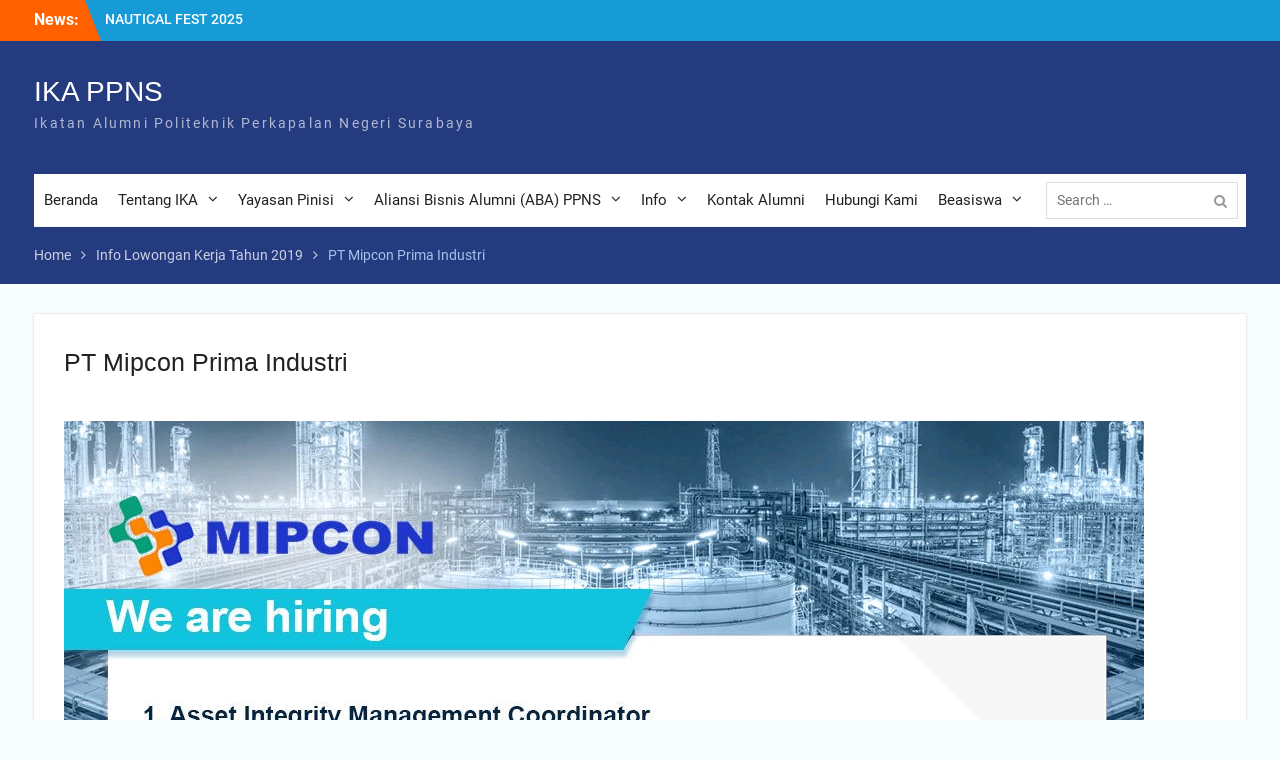

--- FILE ---
content_type: text/html; charset=UTF-8
request_url: https://ika.ppns.ac.id/info-lowongan-kerja-tahun-2019/pt-mipcon-prima-industri/
body_size: 46716
content:
<!DOCTYPE html> <html lang="en-US"><head>
	    <meta charset="UTF-8">
    <meta name="viewport" content="width=device-width, initial-scale=1">
    <link rel="profile" href="http://gmpg.org/xfn/11">
    <link rel="pingback" href="https://ika.ppns.ac.id/xmlrpc.php">
    
<title>PT Mipcon Prima Industri &#8211; IKA PPNS</title>
<meta name='robots' content='max-image-preview:large' />
<link rel="alternate" type="application/rss+xml" title="IKA PPNS &raquo; Feed" href="https://ika.ppns.ac.id/feed/" />
<link rel="alternate" type="application/rss+xml" title="IKA PPNS &raquo; Comments Feed" href="https://ika.ppns.ac.id/comments/feed/" />
<script type="text/javascript">
/* <![CDATA[ */
window._wpemojiSettings = {"baseUrl":"https:\/\/s.w.org\/images\/core\/emoji\/15.0.3\/72x72\/","ext":".png","svgUrl":"https:\/\/s.w.org\/images\/core\/emoji\/15.0.3\/svg\/","svgExt":".svg","source":{"concatemoji":"https:\/\/ika.ppns.ac.id\/wp-includes\/js\/wp-emoji-release.min.js?ver=6.6.2"}};
/*! This file is auto-generated */
!function(i,n){var o,s,e;function c(e){try{var t={supportTests:e,timestamp:(new Date).valueOf()};sessionStorage.setItem(o,JSON.stringify(t))}catch(e){}}function p(e,t,n){e.clearRect(0,0,e.canvas.width,e.canvas.height),e.fillText(t,0,0);var t=new Uint32Array(e.getImageData(0,0,e.canvas.width,e.canvas.height).data),r=(e.clearRect(0,0,e.canvas.width,e.canvas.height),e.fillText(n,0,0),new Uint32Array(e.getImageData(0,0,e.canvas.width,e.canvas.height).data));return t.every(function(e,t){return e===r[t]})}function u(e,t,n){switch(t){case"flag":return n(e,"\ud83c\udff3\ufe0f\u200d\u26a7\ufe0f","\ud83c\udff3\ufe0f\u200b\u26a7\ufe0f")?!1:!n(e,"\ud83c\uddfa\ud83c\uddf3","\ud83c\uddfa\u200b\ud83c\uddf3")&&!n(e,"\ud83c\udff4\udb40\udc67\udb40\udc62\udb40\udc65\udb40\udc6e\udb40\udc67\udb40\udc7f","\ud83c\udff4\u200b\udb40\udc67\u200b\udb40\udc62\u200b\udb40\udc65\u200b\udb40\udc6e\u200b\udb40\udc67\u200b\udb40\udc7f");case"emoji":return!n(e,"\ud83d\udc26\u200d\u2b1b","\ud83d\udc26\u200b\u2b1b")}return!1}function f(e,t,n){var r="undefined"!=typeof WorkerGlobalScope&&self instanceof WorkerGlobalScope?new OffscreenCanvas(300,150):i.createElement("canvas"),a=r.getContext("2d",{willReadFrequently:!0}),o=(a.textBaseline="top",a.font="600 32px Arial",{});return e.forEach(function(e){o[e]=t(a,e,n)}),o}function t(e){var t=i.createElement("script");t.src=e,t.defer=!0,i.head.appendChild(t)}"undefined"!=typeof Promise&&(o="wpEmojiSettingsSupports",s=["flag","emoji"],n.supports={everything:!0,everythingExceptFlag:!0},e=new Promise(function(e){i.addEventListener("DOMContentLoaded",e,{once:!0})}),new Promise(function(t){var n=function(){try{var e=JSON.parse(sessionStorage.getItem(o));if("object"==typeof e&&"number"==typeof e.timestamp&&(new Date).valueOf()<e.timestamp+604800&&"object"==typeof e.supportTests)return e.supportTests}catch(e){}return null}();if(!n){if("undefined"!=typeof Worker&&"undefined"!=typeof OffscreenCanvas&&"undefined"!=typeof URL&&URL.createObjectURL&&"undefined"!=typeof Blob)try{var e="postMessage("+f.toString()+"("+[JSON.stringify(s),u.toString(),p.toString()].join(",")+"));",r=new Blob([e],{type:"text/javascript"}),a=new Worker(URL.createObjectURL(r),{name:"wpTestEmojiSupports"});return void(a.onmessage=function(e){c(n=e.data),a.terminate(),t(n)})}catch(e){}c(n=f(s,u,p))}t(n)}).then(function(e){for(var t in e)n.supports[t]=e[t],n.supports.everything=n.supports.everything&&n.supports[t],"flag"!==t&&(n.supports.everythingExceptFlag=n.supports.everythingExceptFlag&&n.supports[t]);n.supports.everythingExceptFlag=n.supports.everythingExceptFlag&&!n.supports.flag,n.DOMReady=!1,n.readyCallback=function(){n.DOMReady=!0}}).then(function(){return e}).then(function(){var e;n.supports.everything||(n.readyCallback(),(e=n.source||{}).concatemoji?t(e.concatemoji):e.wpemoji&&e.twemoji&&(t(e.twemoji),t(e.wpemoji)))}))}((window,document),window._wpemojiSettings);
/* ]]> */
</script>
<style id='wp-emoji-styles-inline-css' type='text/css'>

	img.wp-smiley, img.emoji {
		display: inline !important;
		border: none !important;
		box-shadow: none !important;
		height: 1em !important;
		width: 1em !important;
		margin: 0 0.07em !important;
		vertical-align: -0.1em !important;
		background: none !important;
		padding: 0 !important;
	}
</style>
<link rel='stylesheet' id='wp-block-library-css' href='https://ika.ppns.ac.id/wp-includes/css/dist/block-library/style.min.css?ver=6.6.2' type='text/css' media='all' />
<style id='wp-block-library-theme-inline-css' type='text/css'>
.wp-block-audio :where(figcaption){color:#555;font-size:13px;text-align:center}.is-dark-theme .wp-block-audio :where(figcaption){color:#ffffffa6}.wp-block-audio{margin:0 0 1em}.wp-block-code{border:1px solid #ccc;border-radius:4px;font-family:Menlo,Consolas,monaco,monospace;padding:.8em 1em}.wp-block-embed :where(figcaption){color:#555;font-size:13px;text-align:center}.is-dark-theme .wp-block-embed :where(figcaption){color:#ffffffa6}.wp-block-embed{margin:0 0 1em}.blocks-gallery-caption{color:#555;font-size:13px;text-align:center}.is-dark-theme .blocks-gallery-caption{color:#ffffffa6}:root :where(.wp-block-image figcaption){color:#555;font-size:13px;text-align:center}.is-dark-theme :root :where(.wp-block-image figcaption){color:#ffffffa6}.wp-block-image{margin:0 0 1em}.wp-block-pullquote{border-bottom:4px solid;border-top:4px solid;color:currentColor;margin-bottom:1.75em}.wp-block-pullquote cite,.wp-block-pullquote footer,.wp-block-pullquote__citation{color:currentColor;font-size:.8125em;font-style:normal;text-transform:uppercase}.wp-block-quote{border-left:.25em solid;margin:0 0 1.75em;padding-left:1em}.wp-block-quote cite,.wp-block-quote footer{color:currentColor;font-size:.8125em;font-style:normal;position:relative}.wp-block-quote.has-text-align-right{border-left:none;border-right:.25em solid;padding-left:0;padding-right:1em}.wp-block-quote.has-text-align-center{border:none;padding-left:0}.wp-block-quote.is-large,.wp-block-quote.is-style-large,.wp-block-quote.is-style-plain{border:none}.wp-block-search .wp-block-search__label{font-weight:700}.wp-block-search__button{border:1px solid #ccc;padding:.375em .625em}:where(.wp-block-group.has-background){padding:1.25em 2.375em}.wp-block-separator.has-css-opacity{opacity:.4}.wp-block-separator{border:none;border-bottom:2px solid;margin-left:auto;margin-right:auto}.wp-block-separator.has-alpha-channel-opacity{opacity:1}.wp-block-separator:not(.is-style-wide):not(.is-style-dots){width:100px}.wp-block-separator.has-background:not(.is-style-dots){border-bottom:none;height:1px}.wp-block-separator.has-background:not(.is-style-wide):not(.is-style-dots){height:2px}.wp-block-table{margin:0 0 1em}.wp-block-table td,.wp-block-table th{word-break:normal}.wp-block-table :where(figcaption){color:#555;font-size:13px;text-align:center}.is-dark-theme .wp-block-table :where(figcaption){color:#ffffffa6}.wp-block-video :where(figcaption){color:#555;font-size:13px;text-align:center}.is-dark-theme .wp-block-video :where(figcaption){color:#ffffffa6}.wp-block-video{margin:0 0 1em}:root :where(.wp-block-template-part.has-background){margin-bottom:0;margin-top:0;padding:1.25em 2.375em}
</style>
<style id='classic-theme-styles-inline-css' type='text/css'>
/*! This file is auto-generated */
.wp-block-button__link{color:#fff;background-color:#32373c;border-radius:9999px;box-shadow:none;text-decoration:none;padding:calc(.667em + 2px) calc(1.333em + 2px);font-size:1.125em}.wp-block-file__button{background:#32373c;color:#fff;text-decoration:none}
</style>
<style id='global-styles-inline-css' type='text/css'>
:root{--wp--preset--aspect-ratio--square: 1;--wp--preset--aspect-ratio--4-3: 4/3;--wp--preset--aspect-ratio--3-4: 3/4;--wp--preset--aspect-ratio--3-2: 3/2;--wp--preset--aspect-ratio--2-3: 2/3;--wp--preset--aspect-ratio--16-9: 16/9;--wp--preset--aspect-ratio--9-16: 9/16;--wp--preset--color--black: #000;--wp--preset--color--cyan-bluish-gray: #abb8c3;--wp--preset--color--white: #ffffff;--wp--preset--color--pale-pink: #f78da7;--wp--preset--color--vivid-red: #cf2e2e;--wp--preset--color--luminous-vivid-orange: #ff6900;--wp--preset--color--luminous-vivid-amber: #fcb900;--wp--preset--color--light-green-cyan: #7bdcb5;--wp--preset--color--vivid-green-cyan: #00d084;--wp--preset--color--pale-cyan-blue: #8ed1fc;--wp--preset--color--vivid-cyan-blue: #0693e3;--wp--preset--color--vivid-purple: #9b51e0;--wp--preset--color--gray: #727272;--wp--preset--color--blue: #179bd7;--wp--preset--color--navy-blue: #253b80;--wp--preset--color--light-blue: #f7fcfe;--wp--preset--color--orange: #ff6000;--wp--preset--color--green: #77a464;--wp--preset--color--red: #e4572e;--wp--preset--color--yellow: #f4a024;--wp--preset--gradient--vivid-cyan-blue-to-vivid-purple: linear-gradient(135deg,rgba(6,147,227,1) 0%,rgb(155,81,224) 100%);--wp--preset--gradient--light-green-cyan-to-vivid-green-cyan: linear-gradient(135deg,rgb(122,220,180) 0%,rgb(0,208,130) 100%);--wp--preset--gradient--luminous-vivid-amber-to-luminous-vivid-orange: linear-gradient(135deg,rgba(252,185,0,1) 0%,rgba(255,105,0,1) 100%);--wp--preset--gradient--luminous-vivid-orange-to-vivid-red: linear-gradient(135deg,rgba(255,105,0,1) 0%,rgb(207,46,46) 100%);--wp--preset--gradient--very-light-gray-to-cyan-bluish-gray: linear-gradient(135deg,rgb(238,238,238) 0%,rgb(169,184,195) 100%);--wp--preset--gradient--cool-to-warm-spectrum: linear-gradient(135deg,rgb(74,234,220) 0%,rgb(151,120,209) 20%,rgb(207,42,186) 40%,rgb(238,44,130) 60%,rgb(251,105,98) 80%,rgb(254,248,76) 100%);--wp--preset--gradient--blush-light-purple: linear-gradient(135deg,rgb(255,206,236) 0%,rgb(152,150,240) 100%);--wp--preset--gradient--blush-bordeaux: linear-gradient(135deg,rgb(254,205,165) 0%,rgb(254,45,45) 50%,rgb(107,0,62) 100%);--wp--preset--gradient--luminous-dusk: linear-gradient(135deg,rgb(255,203,112) 0%,rgb(199,81,192) 50%,rgb(65,88,208) 100%);--wp--preset--gradient--pale-ocean: linear-gradient(135deg,rgb(255,245,203) 0%,rgb(182,227,212) 50%,rgb(51,167,181) 100%);--wp--preset--gradient--electric-grass: linear-gradient(135deg,rgb(202,248,128) 0%,rgb(113,206,126) 100%);--wp--preset--gradient--midnight: linear-gradient(135deg,rgb(2,3,129) 0%,rgb(40,116,252) 100%);--wp--preset--font-size--small: 13px;--wp--preset--font-size--medium: 20px;--wp--preset--font-size--large: 30px;--wp--preset--font-size--x-large: 42px;--wp--preset--font-size--normal: 14px;--wp--preset--font-size--huge: 36px;--wp--preset--spacing--20: 0.44rem;--wp--preset--spacing--30: 0.67rem;--wp--preset--spacing--40: 1rem;--wp--preset--spacing--50: 1.5rem;--wp--preset--spacing--60: 2.25rem;--wp--preset--spacing--70: 3.38rem;--wp--preset--spacing--80: 5.06rem;--wp--preset--shadow--natural: 6px 6px 9px rgba(0, 0, 0, 0.2);--wp--preset--shadow--deep: 12px 12px 50px rgba(0, 0, 0, 0.4);--wp--preset--shadow--sharp: 6px 6px 0px rgba(0, 0, 0, 0.2);--wp--preset--shadow--outlined: 6px 6px 0px -3px rgba(255, 255, 255, 1), 6px 6px rgba(0, 0, 0, 1);--wp--preset--shadow--crisp: 6px 6px 0px rgba(0, 0, 0, 1);}:where(.is-layout-flex){gap: 0.5em;}:where(.is-layout-grid){gap: 0.5em;}body .is-layout-flex{display: flex;}.is-layout-flex{flex-wrap: wrap;align-items: center;}.is-layout-flex > :is(*, div){margin: 0;}body .is-layout-grid{display: grid;}.is-layout-grid > :is(*, div){margin: 0;}:where(.wp-block-columns.is-layout-flex){gap: 2em;}:where(.wp-block-columns.is-layout-grid){gap: 2em;}:where(.wp-block-post-template.is-layout-flex){gap: 1.25em;}:where(.wp-block-post-template.is-layout-grid){gap: 1.25em;}.has-black-color{color: var(--wp--preset--color--black) !important;}.has-cyan-bluish-gray-color{color: var(--wp--preset--color--cyan-bluish-gray) !important;}.has-white-color{color: var(--wp--preset--color--white) !important;}.has-pale-pink-color{color: var(--wp--preset--color--pale-pink) !important;}.has-vivid-red-color{color: var(--wp--preset--color--vivid-red) !important;}.has-luminous-vivid-orange-color{color: var(--wp--preset--color--luminous-vivid-orange) !important;}.has-luminous-vivid-amber-color{color: var(--wp--preset--color--luminous-vivid-amber) !important;}.has-light-green-cyan-color{color: var(--wp--preset--color--light-green-cyan) !important;}.has-vivid-green-cyan-color{color: var(--wp--preset--color--vivid-green-cyan) !important;}.has-pale-cyan-blue-color{color: var(--wp--preset--color--pale-cyan-blue) !important;}.has-vivid-cyan-blue-color{color: var(--wp--preset--color--vivid-cyan-blue) !important;}.has-vivid-purple-color{color: var(--wp--preset--color--vivid-purple) !important;}.has-black-background-color{background-color: var(--wp--preset--color--black) !important;}.has-cyan-bluish-gray-background-color{background-color: var(--wp--preset--color--cyan-bluish-gray) !important;}.has-white-background-color{background-color: var(--wp--preset--color--white) !important;}.has-pale-pink-background-color{background-color: var(--wp--preset--color--pale-pink) !important;}.has-vivid-red-background-color{background-color: var(--wp--preset--color--vivid-red) !important;}.has-luminous-vivid-orange-background-color{background-color: var(--wp--preset--color--luminous-vivid-orange) !important;}.has-luminous-vivid-amber-background-color{background-color: var(--wp--preset--color--luminous-vivid-amber) !important;}.has-light-green-cyan-background-color{background-color: var(--wp--preset--color--light-green-cyan) !important;}.has-vivid-green-cyan-background-color{background-color: var(--wp--preset--color--vivid-green-cyan) !important;}.has-pale-cyan-blue-background-color{background-color: var(--wp--preset--color--pale-cyan-blue) !important;}.has-vivid-cyan-blue-background-color{background-color: var(--wp--preset--color--vivid-cyan-blue) !important;}.has-vivid-purple-background-color{background-color: var(--wp--preset--color--vivid-purple) !important;}.has-black-border-color{border-color: var(--wp--preset--color--black) !important;}.has-cyan-bluish-gray-border-color{border-color: var(--wp--preset--color--cyan-bluish-gray) !important;}.has-white-border-color{border-color: var(--wp--preset--color--white) !important;}.has-pale-pink-border-color{border-color: var(--wp--preset--color--pale-pink) !important;}.has-vivid-red-border-color{border-color: var(--wp--preset--color--vivid-red) !important;}.has-luminous-vivid-orange-border-color{border-color: var(--wp--preset--color--luminous-vivid-orange) !important;}.has-luminous-vivid-amber-border-color{border-color: var(--wp--preset--color--luminous-vivid-amber) !important;}.has-light-green-cyan-border-color{border-color: var(--wp--preset--color--light-green-cyan) !important;}.has-vivid-green-cyan-border-color{border-color: var(--wp--preset--color--vivid-green-cyan) !important;}.has-pale-cyan-blue-border-color{border-color: var(--wp--preset--color--pale-cyan-blue) !important;}.has-vivid-cyan-blue-border-color{border-color: var(--wp--preset--color--vivid-cyan-blue) !important;}.has-vivid-purple-border-color{border-color: var(--wp--preset--color--vivid-purple) !important;}.has-vivid-cyan-blue-to-vivid-purple-gradient-background{background: var(--wp--preset--gradient--vivid-cyan-blue-to-vivid-purple) !important;}.has-light-green-cyan-to-vivid-green-cyan-gradient-background{background: var(--wp--preset--gradient--light-green-cyan-to-vivid-green-cyan) !important;}.has-luminous-vivid-amber-to-luminous-vivid-orange-gradient-background{background: var(--wp--preset--gradient--luminous-vivid-amber-to-luminous-vivid-orange) !important;}.has-luminous-vivid-orange-to-vivid-red-gradient-background{background: var(--wp--preset--gradient--luminous-vivid-orange-to-vivid-red) !important;}.has-very-light-gray-to-cyan-bluish-gray-gradient-background{background: var(--wp--preset--gradient--very-light-gray-to-cyan-bluish-gray) !important;}.has-cool-to-warm-spectrum-gradient-background{background: var(--wp--preset--gradient--cool-to-warm-spectrum) !important;}.has-blush-light-purple-gradient-background{background: var(--wp--preset--gradient--blush-light-purple) !important;}.has-blush-bordeaux-gradient-background{background: var(--wp--preset--gradient--blush-bordeaux) !important;}.has-luminous-dusk-gradient-background{background: var(--wp--preset--gradient--luminous-dusk) !important;}.has-pale-ocean-gradient-background{background: var(--wp--preset--gradient--pale-ocean) !important;}.has-electric-grass-gradient-background{background: var(--wp--preset--gradient--electric-grass) !important;}.has-midnight-gradient-background{background: var(--wp--preset--gradient--midnight) !important;}.has-small-font-size{font-size: var(--wp--preset--font-size--small) !important;}.has-medium-font-size{font-size: var(--wp--preset--font-size--medium) !important;}.has-large-font-size{font-size: var(--wp--preset--font-size--large) !important;}.has-x-large-font-size{font-size: var(--wp--preset--font-size--x-large) !important;}
:where(.wp-block-post-template.is-layout-flex){gap: 1.25em;}:where(.wp-block-post-template.is-layout-grid){gap: 1.25em;}
:where(.wp-block-columns.is-layout-flex){gap: 2em;}:where(.wp-block-columns.is-layout-grid){gap: 2em;}
:root :where(.wp-block-pullquote){font-size: 1.5em;line-height: 1.6;}
</style>
<link rel='stylesheet' id='university-hub-font-awesome-css' href='https://ika.ppns.ac.id/wp-content/themes/university-hub/third-party/font-awesome/css/font-awesome.min.css?ver=4.7.0' type='text/css' media='all' />
<link rel='stylesheet' id='university-hub-google-fonts-css' href='https://ika.ppns.ac.id/wp-content/fonts/229b4d6f198cd65c4b70a6ba4911fcf1.css' type='text/css' media='all' />
<link rel='stylesheet' id='university-hub-style-css' href='https://ika.ppns.ac.id/wp-content/themes/university-hub/style.css?ver=20220930-42948' type='text/css' media='all' />
<link rel='stylesheet' id='university-hub-block-style-css' href='https://ika.ppns.ac.id/wp-content/themes/university-hub/css/blocks.css?ver=20211006' type='text/css' media='all' />
<script type="text/javascript" src="https://ika.ppns.ac.id/wp-includes/js/jquery/jquery.min.js?ver=3.7.1" id="jquery-core-js"></script>
<script type="text/javascript" src="https://ika.ppns.ac.id/wp-includes/js/jquery/jquery-migrate.min.js?ver=3.4.1" id="jquery-migrate-js"></script>
<link rel="https://api.w.org/" href="https://ika.ppns.ac.id/wp-json/" /><link rel="alternate" title="JSON" type="application/json" href="https://ika.ppns.ac.id/wp-json/wp/v2/pages/4152" /><link rel="EditURI" type="application/rsd+xml" title="RSD" href="https://ika.ppns.ac.id/xmlrpc.php?rsd" />
<meta name="generator" content="WordPress 6.6.2" />
<link rel="canonical" href="https://ika.ppns.ac.id/info-lowongan-kerja-tahun-2019/pt-mipcon-prima-industri/" />
<link rel='shortlink' href='https://ika.ppns.ac.id/?p=4152' />
<link rel="alternate" title="oEmbed (JSON)" type="application/json+oembed" href="https://ika.ppns.ac.id/wp-json/oembed/1.0/embed?url=https%3A%2F%2Fika.ppns.ac.id%2Finfo-lowongan-kerja-tahun-2019%2Fpt-mipcon-prima-industri%2F" />
<link rel="alternate" title="oEmbed (XML)" type="text/xml+oembed" href="https://ika.ppns.ac.id/wp-json/oembed/1.0/embed?url=https%3A%2F%2Fika.ppns.ac.id%2Finfo-lowongan-kerja-tahun-2019%2Fpt-mipcon-prima-industri%2F&#038;format=xml" />
<link rel="icon" href="https://ika.ppns.ac.id/wp-content/uploads/2017/04/1-150x150.png" sizes="32x32" />
<link rel="icon" href="https://ika.ppns.ac.id/wp-content/uploads/2017/04/1.png" sizes="192x192" />
<link rel="apple-touch-icon" href="https://ika.ppns.ac.id/wp-content/uploads/2017/04/1.png" />
<meta name="msapplication-TileImage" content="https://ika.ppns.ac.id/wp-content/uploads/2017/04/1.png" />
</head>

<body class="page-template-default page page-id-4152 page-child parent-pageid-3146 wp-embed-responsive global-layout-no-sidebar slider-disabled">

	
	    <div id="page" class="hfeed site">
    <a class="skip-link screen-reader-text" href="#content">Skip to content</a>
    		<div id="tophead">
			<div class="container">
									<div class="top-news">
						<span class="top-news-title">
												News:						</span>
								<div id="news-ticker">
			<div class="news-ticker-inner-wrap">
									<div class="list">
						<a href="https://ika.ppns.ac.id/2025/11/20/nautical-fest-2025/">NAUTICAL FEST 2025</a>
					</div>
									<div class="list">
						<a href="https://ika.ppns.ac.id/2025/11/04/sharing-knowledge-politeknik-perkapalan-negeri-surabaya-dan-ksop-tanjung-pakis/">SHARING KNOWLEDGE POLITEKNIK PERKAPALAN NEGERI SURABAYA DAN KSOP TANJUNG PAKIS</a>
					</div>
									<div class="list">
						<a href="https://ika.ppns.ac.id/2025/11/04/langkah-nyata-menuju-kemandirian-maritim-bangsa-ketua-ika-ppns-terjun-langsung-dukung-sinergi-pemerintah-kabupaten-asmat-pt-pal-indonesia-dan-industri-galangan-kapal/">Langkah Nyata Menuju Kemandirian Maritim Bangsa “Ketua IKA PPNS Terjun Langsung Dukung Sinergi Pemerintah Kabupaten Asmat, PT PAL Indonesia, dan Industri Galangan Kapal“</a>
					</div>
							</div> <!-- .news-ticker-inner-wrap -->
		</div><!-- #news-ticker -->
							</div> <!-- #top-news -->
				
				
							</div> <!-- .container -->
		</div><!--  #tophead -->
		<header id="masthead" class="site-header" role="banner"><div class="container">			    <div class="site-branding">

			
													<div id="site-identity">
																		<p class="site-title"><a href="https://ika.ppns.ac.id/" rel="home">IKA PPNS</a></p>
																						<p class="site-description">Ikatan Alumni Politeknik Perkapalan Negeri Surabaya</p>
									</div><!-- #site-identity -->
				    </div><!-- .site-branding -->
	    		<div id="quick-contact">
					</div><!-- #quick-contact -->

	    <div id="main-nav">
	    	<div class="menu-wrapper">
	    		<button id="menu-toggle" class="menu-toggle" aria-controls="main-menu" aria-expanded="false">
					<i class="fa fa-bars"></i>
          			<i class="fa fa-close"></i>
		    		<span class="menu-label">Menu</span>
		    	</button>

				<div class="menu-inside-wrapper">
					 <nav id="site-navigation" class="main-navigation" role="navigation">
						<div class="menu-menuutama-container"><ul id="primary-menu" class="menu"><li id="menu-item-161" class="menu-item menu-item-type-custom menu-item-object-custom menu-item-home menu-item-161"><a href="https://ika.ppns.ac.id">Beranda</a></li>
<li id="menu-item-294" class="menu-item menu-item-type-custom menu-item-object-custom menu-item-home menu-item-has-children menu-item-294"><a href="https://ika.ppns.ac.id">Tentang IKA</a>
<ul class="sub-menu">
	<li id="menu-item-295" class="menu-item menu-item-type-custom menu-item-object-custom menu-item-295"><a href="https://ika.ppns.ac.id/sambutan/">Sambutan</a></li>
	<li id="menu-item-645" class="menu-item menu-item-type-post_type menu-item-object-page menu-item-645"><a href="https://ika.ppns.ac.id/sejarah-ika-ppns-3/">Sejarah IKA PPNS</a></li>
	<li id="menu-item-160" class="menu-item menu-item-type-post_type menu-item-object-page menu-item-160"><a href="https://ika.ppns.ac.id/lambang/">Lambang</a></li>
	<li id="menu-item-158" class="menu-item menu-item-type-post_type menu-item-object-page menu-item-158"><a href="https://ika.ppns.ac.id/ad-art-ika-ppns/">AD/ART</a></li>
	<li id="menu-item-159" class="menu-item menu-item-type-post_type menu-item-object-page menu-item-159"><a href="https://ika.ppns.ac.id/pengurus-ika-ppns/">Struktur Organisasi</a></li>
	<li id="menu-item-619" class="menu-item menu-item-type-post_type menu-item-object-page menu-item-619"><a href="https://ika.ppns.ac.id/pengurus-ika-ppns/">Pengurus</a></li>
	<li id="menu-item-296" class="menu-item menu-item-type-custom menu-item-object-custom menu-item-296"><a href="https://ika.ppns.ac.id/program-kerja-agenda/">Program Kerja &#038; Agenda</a></li>
	<li id="menu-item-313" class="menu-item menu-item-type-custom menu-item-object-custom menu-item-313"><a href="https://ika.ppns.ac.id/partner-sponsorship/">Partner &#038; Sponsorship</a></li>
</ul>
</li>
<li id="menu-item-297" class="menu-item menu-item-type-custom menu-item-object-custom menu-item-has-children menu-item-297"><a href="https://ika.ppns.ac.id/yayasan-pinisi/">Yayasan Pinisi</a>
<ul class="sub-menu">
	<li id="menu-item-1593" class="menu-item menu-item-type-post_type menu-item-object-page menu-item-1593"><a href="https://ika.ppns.ac.id/ad-art-yayasan-pinisi/">AD/ART</a></li>
	<li id="menu-item-1594" class="menu-item menu-item-type-post_type menu-item-object-page menu-item-1594"><a href="https://ika.ppns.ac.id/struktur-organisasi-yayasan-pinisi/">Struktur Organisasi</a></li>
	<li id="menu-item-1603" class="menu-item menu-item-type-post_type menu-item-object-page menu-item-1603"><a href="https://ika.ppns.ac.id/akta-notaris-yayasan-pinisi/">Akta Notaris</a></li>
	<li id="menu-item-1595" class="menu-item menu-item-type-custom menu-item-object-custom menu-item-home menu-item-has-children menu-item-1595"><a href="https://ika.ppns.ac.id/">Laporan Keuangan</a>
	<ul class="sub-menu">
		<li id="menu-item-3253" class="menu-item menu-item-type-custom menu-item-object-custom menu-item-home menu-item-has-children menu-item-3253"><a href="https://ika.ppns.ac.id/">2018</a>
		<ul class="sub-menu">
			<li id="menu-item-3246" class="menu-item menu-item-type-custom menu-item-object-custom menu-item-3246"><a href="https://ika.ppns.ac.id/laporan-keuangan-yayasan-pinisi-oktober-2018/">Oktober</a></li>
			<li id="menu-item-3252" class="menu-item menu-item-type-custom menu-item-object-custom menu-item-3252"><a href="https://ika.ppns.ac.id/laporan-keuangan-yayasan-pinisi-november-2018/">November</a></li>
			<li id="menu-item-3256" class="menu-item menu-item-type-custom menu-item-object-custom menu-item-3256"><a href="https://ika.ppns.ac.id/laporan-keuangan-yayasan-pinisi-desember-2018/">Desember</a></li>
		</ul>
</li>
		<li id="menu-item-3257" class="menu-item menu-item-type-custom menu-item-object-custom menu-item-home menu-item-has-children menu-item-3257"><a href="https://ika.ppns.ac.id/">2019</a>
		<ul class="sub-menu">
			<li id="menu-item-3260" class="menu-item menu-item-type-custom menu-item-object-custom menu-item-3260"><a href="https://ika.ppns.ac.id/laporan-keuangan-yayasan-pinisi-januari-2019/">Januari</a></li>
			<li id="menu-item-3575" class="menu-item menu-item-type-custom menu-item-object-custom menu-item-3575"><a href="https://ika.ppns.ac.id/laporan-keuangan-yayasan-pinisi-februari-2019/">Februari</a></li>
			<li id="menu-item-3938" class="menu-item menu-item-type-custom menu-item-object-custom menu-item-3938"><a href="https://ika.ppns.ac.id/laporan-keuangan-yayasan-pinisi-maret-2019/">Maret</a></li>
			<li id="menu-item-4007" class="menu-item menu-item-type-custom menu-item-object-custom menu-item-4007"><a href="https://ika.ppns.ac.id/laporan-keuangan-yayasan-pinisi-april-2019/">April</a></li>
			<li id="menu-item-4112" class="menu-item menu-item-type-custom menu-item-object-custom menu-item-4112"><a href="https://ika.ppns.ac.id/laporan-keuangan-yayasan-pinisi-mei-2019/">Mei</a></li>
			<li id="menu-item-4333" class="menu-item menu-item-type-custom menu-item-object-custom menu-item-4333"><a href="https://ika.ppns.ac.id/laporan-keuangan-yayasan-pinisi-juni-2019/">Juni</a></li>
			<li id="menu-item-4499" class="menu-item menu-item-type-custom menu-item-object-custom menu-item-4499"><a href="https://ika.ppns.ac.id/laporan-keuangan-yayasan-pinisi-juli-2019/">Juli</a></li>
			<li id="menu-item-4793" class="menu-item menu-item-type-custom menu-item-object-custom menu-item-4793"><a href="https://ika.ppns.ac.id/laporan-keuangan-yayasan-pinisi-agustus-2019/">Agustus</a></li>
			<li id="menu-item-5005" class="menu-item menu-item-type-custom menu-item-object-custom menu-item-5005"><a href="https://ika.ppns.ac.id/laporan-keuangan-yayasan-pinisi-september-2019/">September</a></li>
			<li id="menu-item-5333" class="menu-item menu-item-type-custom menu-item-object-custom menu-item-5333"><a href="https://ika.ppns.ac.id/laporan-keuangan-yayasan-pinisi-oktober-2019/">Oktober</a></li>
			<li id="menu-item-5339" class="menu-item menu-item-type-custom menu-item-object-custom menu-item-5339"><a href="https://ika.ppns.ac.id/laporan-keuangan-yayasan-pinisi-november-2019/">November</a></li>
			<li id="menu-item-5478" class="menu-item menu-item-type-custom menu-item-object-custom menu-item-5478"><a href="https://ika.ppns.ac.id/laporan-keuangan-yayasan-pinisi-desember-2019/">Desember</a></li>
		</ul>
</li>
		<li id="menu-item-5522" class="menu-item menu-item-type-custom menu-item-object-custom menu-item-home menu-item-has-children menu-item-5522"><a href="https://ika.ppns.ac.id/">2020</a>
		<ul class="sub-menu">
			<li id="menu-item-5523" class="menu-item menu-item-type-custom menu-item-object-custom menu-item-5523"><a href="https://ika.ppns.ac.id/laporan-keuangan-yayasan-pinisi-januari-2020/">Januari</a></li>
			<li id="menu-item-6252" class="menu-item menu-item-type-custom menu-item-object-custom menu-item-6252"><a href="https://ika.ppns.ac.id/laporan-keuangan-yayasan-pinisi-februari-2020/">Februari</a></li>
			<li id="menu-item-6255" class="menu-item menu-item-type-custom menu-item-object-custom menu-item-6255"><a href="https://ika.ppns.ac.id/laporan-keuangan-yayasan-pinisi-maret-2020/">Maret</a></li>
			<li id="menu-item-6256" class="menu-item menu-item-type-custom menu-item-object-custom menu-item-6256"><a href="https://ika.ppns.ac.id/laporan-keuangan-yayasan-pinisi-april-2020/">April</a></li>
			<li id="menu-item-6257" class="menu-item menu-item-type-custom menu-item-object-custom menu-item-6257"><a href="https://ika.ppns.ac.id/laporan-keuangan-yayasan-pinisi-mei-2020/">Mei</a></li>
			<li id="menu-item-6315" class="menu-item menu-item-type-custom menu-item-object-custom menu-item-6315"><a href="https://ika.ppns.ac.id/laporan-keuangan-yayasan-pinisi-juni-2020/">Juni</a></li>
			<li id="menu-item-6566" class="menu-item menu-item-type-custom menu-item-object-custom menu-item-6566"><a href="https://ika.ppns.ac.id/laporan-keuangan-yayasan-pinisi-juli-2020/">Juli</a></li>
			<li id="menu-item-6572" class="menu-item menu-item-type-custom menu-item-object-custom menu-item-6572"><a href="https://ika.ppns.ac.id/laporan-keuangan-yayasan-pinisi-agustus-2020/">Agustus</a></li>
			<li id="menu-item-6704" class="menu-item menu-item-type-custom menu-item-object-custom menu-item-6704"><a href="https://ika.ppns.ac.id/laporan-keuangan-yayasan-pinisi-september-2020/">September</a></li>
			<li id="menu-item-6697" class="menu-item menu-item-type-custom menu-item-object-custom menu-item-6697"><a href="https://ika.ppns.ac.id/laporan-keuangan-yayasan-pinisi-oktober-2020/">Oktober</a></li>
			<li id="menu-item-6847" class="menu-item menu-item-type-custom menu-item-object-custom menu-item-6847"><a href="https://ika.ppns.ac.id/2020/12/06/laporan-keuangan-yayasan-pinisi-november-2020/">November</a></li>
			<li id="menu-item-7184" class="menu-item menu-item-type-custom menu-item-object-custom menu-item-7184"><a href="https://ika.ppns.ac.id/laporan-keuangan-yayasan-pinisi-desember-2020/">Desember</a></li>
		</ul>
</li>
	</ul>
</li>
</ul>
</li>
<li id="menu-item-7380" class="menu-item menu-item-type-custom menu-item-object-custom menu-item-home menu-item-has-children menu-item-7380"><a href="https://ika.ppns.ac.id/">Aliansi Bisnis Alumni (ABA) PPNS</a>
<ul class="sub-menu">
	<li id="menu-item-7382" class="menu-item menu-item-type-custom menu-item-object-custom menu-item-7382"><a href="https://ika.ppns.ac.id/database-aba-ppns/">Database ABA</a></li>
	<li id="menu-item-7383" class="menu-item menu-item-type-custom menu-item-object-custom menu-item-7383"><a href="https://ika.ppns.ac.id/aliansi-bisnis-alumni-ppns/">Kegiatan ABA</a></li>
</ul>
</li>
<li id="menu-item-807" class="menu-item menu-item-type-custom menu-item-object-custom menu-item-home menu-item-has-children menu-item-807"><a href="https://ika.ppns.ac.id/">Info</a>
<ul class="sub-menu">
	<li id="menu-item-2242" class="menu-item menu-item-type-custom menu-item-object-custom menu-item-home menu-item-has-children menu-item-2242"><a href="https://ika.ppns.ac.id/">Lowongan Kerja</a>
	<ul class="sub-menu">
		<li id="menu-item-8233" class="menu-item menu-item-type-custom menu-item-object-custom menu-item-8233"><a href="https://ika.ppns.ac.id/info-lowongan-kerja-tahun-2025/">2025</a></li>
		<li id="menu-item-7006" class="menu-item menu-item-type-custom menu-item-object-custom menu-item-7006"><a href="https://ika.ppns.ac.id/info-lowongan-kerja-tahun-2021/">2021</a></li>
		<li id="menu-item-5607" class="menu-item menu-item-type-custom menu-item-object-custom menu-item-5607"><a href="https://ika.ppns.ac.id/info-lowongan-kerja-tahun-2020/">2020</a></li>
		<li id="menu-item-3203" class="menu-item menu-item-type-custom menu-item-object-custom menu-item-3203"><a href="https://ika.ppns.ac.id/info-lowongan-kerja-tahun-2019/">2019</a></li>
		<li id="menu-item-809" class="menu-item menu-item-type-custom menu-item-object-custom menu-item-809"><a href="https://ika.ppns.ac.id/info-lowongan-kerja-tahun-2018/">2018</a></li>
		<li id="menu-item-808" class="menu-item menu-item-type-custom menu-item-object-custom menu-item-808"><a href="https://ika.ppns.ac.id/info-lowongan-kerja-tahun-2017/">2017</a></li>
	</ul>
</li>
	<li id="menu-item-2244" class="menu-item menu-item-type-custom menu-item-object-custom menu-item-home menu-item-has-children menu-item-2244"><a href="https://ika.ppns.ac.id/">Pelatihan</a>
	<ul class="sub-menu">
		<li id="menu-item-3583" class="menu-item menu-item-type-post_type menu-item-object-page menu-item-3583"><a href="https://ika.ppns.ac.id/pelatihan-tahun-2019/">2019</a></li>
		<li id="menu-item-2280" class="menu-item menu-item-type-post_type menu-item-object-page menu-item-2280"><a href="https://ika.ppns.ac.id/pelatihan-2018/">2018</a></li>
	</ul>
</li>
</ul>
</li>
<li id="menu-item-617" class="menu-item menu-item-type-post_type menu-item-object-page menu-item-617"><a href="https://ika.ppns.ac.id/kontak-alumni-di-perusahaan/">Kontak Alumni</a></li>
<li id="menu-item-620" class="menu-item menu-item-type-post_type menu-item-object-page menu-item-620"><a href="https://ika.ppns.ac.id/hubungi-kami/">Hubungi Kami</a></li>
<li id="menu-item-4549" class="menu-item menu-item-type-custom menu-item-object-custom menu-item-home menu-item-has-children menu-item-4549"><a href="https://ika.ppns.ac.id/">Beasiswa</a>
<ul class="sub-menu">
	<li id="menu-item-3460" class="menu-item menu-item-type-post_type menu-item-object-page menu-item-3460"><a href="https://ika.ppns.ac.id/pendaftaran-beasiswa-yayasan-pinisi/">Pendaftaran Beasiswa</a></li>
	<li id="menu-item-4552" class="menu-item menu-item-type-custom menu-item-object-custom menu-item-home menu-item-has-children menu-item-4552"><a href="https://ika.ppns.ac.id/">Pengumuman Penerima Beasiswa</a>
	<ul class="sub-menu">
		<li id="menu-item-4551" class="menu-item menu-item-type-custom menu-item-object-custom menu-item-4551"><a href="https://ika.ppns.ac.id/2019/01/29/pengumuman-penerima-beasiswa-yayasan-pinisi-2019/">Periode I</a></li>
		<li id="menu-item-6243" class="menu-item menu-item-type-post_type menu-item-object-post menu-item-6243"><a href="https://ika.ppns.ac.id/2020/06/24/pengumuman-penerima-beasiswa-yayasan-pinisi-januari-2020/">Periode II</a></li>
		<li id="menu-item-6244" class="menu-item menu-item-type-custom menu-item-object-custom menu-item-6244"><a href="https://ika.ppns.ac.id/2020/06/24/pengumuman-penerima-beasiswa-yayasan-pinisi-juli-2020/">Periode III</a></li>
		<li id="menu-item-6460" class="menu-item menu-item-type-custom menu-item-object-custom menu-item-6460"><a href="https://ika.ppns.ac.id/pengumuman-penerima-beasiswa-yayasan-pinisi-periode-iv-2020/">Periode IV</a></li>
	</ul>
</li>
</ul>
</li>
</ul></div>					</nav><!-- #site-navigation -->

								        				        <div class="header-search-box">
				        	<div class="search-box-wrap">
	<form role="search" method="get" class="search-form" action="https://ika.ppns.ac.id/">
		<label>
		<span class="screen-reader-text">Search for:</span>
			<input class="search-field" placeholder="Search &hellip;" value="" name="s" type="search">
		</label>
		<input class="search-submit" value="&#xf002;" type="submit">
	</form><!-- .search-form -->
</div><!-- .search-box-wrap -->
				        </div>
		        	
				</div>
			</div>
	    </div> <!-- #main-nav -->
	        </div><!-- .container --></header><!-- #masthead -->
	<div id="breadcrumb"><div class="container"><div role="navigation" aria-label="Breadcrumbs" class="breadcrumb-trail breadcrumbs" itemprop="breadcrumb"><ul class="trail-items" itemscope itemtype="http://schema.org/BreadcrumbList"><meta name="numberOfItems" content="3" /><meta name="itemListOrder" content="Ascending" /><li itemprop="itemListElement" itemscope itemtype="http://schema.org/ListItem" class="trail-item trail-begin"><a href="https://ika.ppns.ac.id" rel="home"><span itemprop="name">Home</span></a><meta itemprop="position" content="1" /></li><li itemprop="itemListElement" itemscope itemtype="http://schema.org/ListItem" class="trail-item"><a href="https://ika.ppns.ac.id/info-lowongan-kerja-tahun-2019/"><span itemprop="name">Info Lowongan Kerja Tahun 2019</span></a><meta itemprop="position" content="2" /></li><li itemprop="itemListElement" itemscope itemtype="http://schema.org/ListItem" class="trail-item trail-end"><span itemprop="name">PT Mipcon Prima Industri</span><meta itemprop="position" content="3" /></li></ul></div></div><!-- .container --></div><!-- #breadcrumb --><div id="content" class="site-content"><div class="container"><div class="inner-wrapper">    

	<div id="primary" class="content-area">
		<main id="main" class="site-main" role="main">

			
				
<article id="post-4152" class="post-4152 page type-page status-publish hentry">

	<header class="entry-header">
		<h1 class="entry-title">PT Mipcon Prima Industri</h1>	</header><!-- .entry-header -->

    	<div class="entry-content-wrapper">
		<div class="entry-content">
			<p><img fetchpriority="high" decoding="async" class="alignnone size-full wp-image-4153" src="https://ika.ppns.ac.id/wp-content/uploads/2019/05/WhatsApp-Image-2019-05-11-at-15.05.23.jpeg" alt="" width="1080" height="1080" srcset="https://ika.ppns.ac.id/wp-content/uploads/2019/05/WhatsApp-Image-2019-05-11-at-15.05.23.jpeg 1080w, https://ika.ppns.ac.id/wp-content/uploads/2019/05/WhatsApp-Image-2019-05-11-at-15.05.23-150x150.jpeg 150w, https://ika.ppns.ac.id/wp-content/uploads/2019/05/WhatsApp-Image-2019-05-11-at-15.05.23-300x300.jpeg 300w, https://ika.ppns.ac.id/wp-content/uploads/2019/05/WhatsApp-Image-2019-05-11-at-15.05.23-768x768.jpeg 768w, https://ika.ppns.ac.id/wp-content/uploads/2019/05/WhatsApp-Image-2019-05-11-at-15.05.23-1024x1024.jpeg 1024w" sizes="(max-width: 1080px) 100vw, 1080px" /> <img decoding="async" class="alignnone size-full wp-image-4154" src="https://ika.ppns.ac.id/wp-content/uploads/2019/05/WhatsApp-Image-2019-05-11-at-15.05.16.jpeg" alt="" width="1080" height="1080" srcset="https://ika.ppns.ac.id/wp-content/uploads/2019/05/WhatsApp-Image-2019-05-11-at-15.05.16.jpeg 1080w, https://ika.ppns.ac.id/wp-content/uploads/2019/05/WhatsApp-Image-2019-05-11-at-15.05.16-150x150.jpeg 150w, https://ika.ppns.ac.id/wp-content/uploads/2019/05/WhatsApp-Image-2019-05-11-at-15.05.16-300x300.jpeg 300w, https://ika.ppns.ac.id/wp-content/uploads/2019/05/WhatsApp-Image-2019-05-11-at-15.05.16-768x768.jpeg 768w, https://ika.ppns.ac.id/wp-content/uploads/2019/05/WhatsApp-Image-2019-05-11-at-15.05.16-1024x1024.jpeg 1024w" sizes="(max-width: 1080px) 100vw, 1080px" /> <img decoding="async" class="alignnone size-full wp-image-4155" src="https://ika.ppns.ac.id/wp-content/uploads/2019/05/WhatsApp-Image-2019-05-11-at-15.05.08.jpeg" alt="" width="540" height="540" srcset="https://ika.ppns.ac.id/wp-content/uploads/2019/05/WhatsApp-Image-2019-05-11-at-15.05.08.jpeg 540w, https://ika.ppns.ac.id/wp-content/uploads/2019/05/WhatsApp-Image-2019-05-11-at-15.05.08-150x150.jpeg 150w, https://ika.ppns.ac.id/wp-content/uploads/2019/05/WhatsApp-Image-2019-05-11-at-15.05.08-300x300.jpeg 300w" sizes="(max-width: 540px) 100vw, 540px" /> <img loading="lazy" decoding="async" class="alignnone size-full wp-image-4156" src="https://ika.ppns.ac.id/wp-content/uploads/2019/05/WhatsApp-Image-2019-05-11-at-15.05.01.jpeg" alt="" width="1080" height="1080" srcset="https://ika.ppns.ac.id/wp-content/uploads/2019/05/WhatsApp-Image-2019-05-11-at-15.05.01.jpeg 1080w, https://ika.ppns.ac.id/wp-content/uploads/2019/05/WhatsApp-Image-2019-05-11-at-15.05.01-150x150.jpeg 150w, https://ika.ppns.ac.id/wp-content/uploads/2019/05/WhatsApp-Image-2019-05-11-at-15.05.01-300x300.jpeg 300w, https://ika.ppns.ac.id/wp-content/uploads/2019/05/WhatsApp-Image-2019-05-11-at-15.05.01-768x768.jpeg 768w, https://ika.ppns.ac.id/wp-content/uploads/2019/05/WhatsApp-Image-2019-05-11-at-15.05.01-1024x1024.jpeg 1024w" sizes="(max-width: 1080px) 100vw, 1080px" /> <img loading="lazy" decoding="async" class="alignnone size-full wp-image-4157" src="https://ika.ppns.ac.id/wp-content/uploads/2019/05/WhatsApp-Image-2019-05-11-at-15.04.48.jpeg" alt="" width="540" height="540" srcset="https://ika.ppns.ac.id/wp-content/uploads/2019/05/WhatsApp-Image-2019-05-11-at-15.04.48.jpeg 540w, https://ika.ppns.ac.id/wp-content/uploads/2019/05/WhatsApp-Image-2019-05-11-at-15.04.48-150x150.jpeg 150w, https://ika.ppns.ac.id/wp-content/uploads/2019/05/WhatsApp-Image-2019-05-11-at-15.04.48-300x300.jpeg 300w" sizes="(max-width: 540px) 100vw, 540px" /> <img loading="lazy" decoding="async" class="alignnone size-full wp-image-4158" src="https://ika.ppns.ac.id/wp-content/uploads/2019/05/WhatsApp-Image-2019-05-11-at-15.04.54.jpeg" alt="" width="540" height="540" srcset="https://ika.ppns.ac.id/wp-content/uploads/2019/05/WhatsApp-Image-2019-05-11-at-15.04.54.jpeg 540w, https://ika.ppns.ac.id/wp-content/uploads/2019/05/WhatsApp-Image-2019-05-11-at-15.04.54-150x150.jpeg 150w, https://ika.ppns.ac.id/wp-content/uploads/2019/05/WhatsApp-Image-2019-05-11-at-15.04.54-300x300.jpeg 300w" sizes="(max-width: 540px) 100vw, 540px" /> <img loading="lazy" decoding="async" class="alignnone size-full wp-image-4159" src="https://ika.ppns.ac.id/wp-content/uploads/2019/05/WhatsApp-Image-2019-05-11-at-15.04.41.jpeg" alt="" width="1080" height="1080" srcset="https://ika.ppns.ac.id/wp-content/uploads/2019/05/WhatsApp-Image-2019-05-11-at-15.04.41.jpeg 1080w, https://ika.ppns.ac.id/wp-content/uploads/2019/05/WhatsApp-Image-2019-05-11-at-15.04.41-150x150.jpeg 150w, https://ika.ppns.ac.id/wp-content/uploads/2019/05/WhatsApp-Image-2019-05-11-at-15.04.41-300x300.jpeg 300w, https://ika.ppns.ac.id/wp-content/uploads/2019/05/WhatsApp-Image-2019-05-11-at-15.04.41-768x768.jpeg 768w, https://ika.ppns.ac.id/wp-content/uploads/2019/05/WhatsApp-Image-2019-05-11-at-15.04.41-1024x1024.jpeg 1024w" sizes="(max-width: 1080px) 100vw, 1080px" /> <img loading="lazy" decoding="async" class="alignnone size-full wp-image-4160" src="https://ika.ppns.ac.id/wp-content/uploads/2019/05/WhatsApp-Image-2019-05-11-at-15.04.33.jpeg" alt="" width="1080" height="1080" srcset="https://ika.ppns.ac.id/wp-content/uploads/2019/05/WhatsApp-Image-2019-05-11-at-15.04.33.jpeg 1080w, https://ika.ppns.ac.id/wp-content/uploads/2019/05/WhatsApp-Image-2019-05-11-at-15.04.33-150x150.jpeg 150w, https://ika.ppns.ac.id/wp-content/uploads/2019/05/WhatsApp-Image-2019-05-11-at-15.04.33-300x300.jpeg 300w, https://ika.ppns.ac.id/wp-content/uploads/2019/05/WhatsApp-Image-2019-05-11-at-15.04.33-768x768.jpeg 768w, https://ika.ppns.ac.id/wp-content/uploads/2019/05/WhatsApp-Image-2019-05-11-at-15.04.33-1024x1024.jpeg 1024w" sizes="(max-width: 1080px) 100vw, 1080px" /> <img loading="lazy" decoding="async" class="alignnone size-full wp-image-4161" src="https://ika.ppns.ac.id/wp-content/uploads/2019/05/WhatsApp-Image-2019-05-11-at-15.04.25.jpeg" alt="" width="1080" height="1080" srcset="https://ika.ppns.ac.id/wp-content/uploads/2019/05/WhatsApp-Image-2019-05-11-at-15.04.25.jpeg 1080w, https://ika.ppns.ac.id/wp-content/uploads/2019/05/WhatsApp-Image-2019-05-11-at-15.04.25-150x150.jpeg 150w, https://ika.ppns.ac.id/wp-content/uploads/2019/05/WhatsApp-Image-2019-05-11-at-15.04.25-300x300.jpeg 300w, https://ika.ppns.ac.id/wp-content/uploads/2019/05/WhatsApp-Image-2019-05-11-at-15.04.25-768x768.jpeg 768w, https://ika.ppns.ac.id/wp-content/uploads/2019/05/WhatsApp-Image-2019-05-11-at-15.04.25-1024x1024.jpeg 1024w" sizes="(max-width: 1080px) 100vw, 1080px" /></p>
					</div><!-- .entry-content -->
	</div><!-- .entry-content-wrapper -->

	<footer class="entry-footer">
			</footer><!-- .entry-footer -->
</article><!-- #post-## -->


				
			
		</main><!-- #main -->
	</div><!-- #primary -->



</div><!-- .inner-wrapper --></div><!-- .container --></div><!-- #content -->
	<footer id="colophon" class="site-footer" role="contentinfo"><div class="container">    
		<div class="colophon-inner">

		    
		    			    <div class="colophon-column">
			    	<div class="copyright">
			    		Copyright IKA PPNS 2018 © All rights reserved.			    	</div><!-- .copyright -->
			    </div><!-- .colophon-column -->
		    
		    
		    			    <div class="colophon-column">
			    	<div class="site-info">
			    		University Hub by <a target="_blank" rel="designer" href="https://wenthemes.com/">WEN Themes</a>			    	</div><!-- .site-info -->
			    </div><!-- .colophon-column -->
		    
		</div><!-- .colophon-inner -->

	    	</div><!-- .container --></footer><!-- #colophon -->
</div><!-- #page --><a href="#page" class="scrollup" id="btn-scrollup"><i class="fa fa-angle-up"><span class="screen-reader-text">Scroll Up</span></i></a>
<script type="text/javascript" id="university-hub-navigation-js-extra">
/* <![CDATA[ */
var universityHubOptions = {"screenReaderText":{"expand":"expand child menu","collapse":"collapse child menu"}};
/* ]]> */
</script>
<script type="text/javascript" src="https://ika.ppns.ac.id/wp-content/themes/university-hub/js/navigation.min.js?ver=20200713" id="university-hub-navigation-js"></script>
<script type="text/javascript" src="https://ika.ppns.ac.id/wp-content/themes/university-hub/js/skip-link-focus-fix.min.js?ver=20130115" id="university-hub-skip-link-focus-fix-js"></script>
<script type="text/javascript" src="https://ika.ppns.ac.id/wp-content/themes/university-hub/third-party/cycle2/js/jquery.cycle2.min.js?ver=2.1.6" id="jquery-cycle2-js"></script>
<script type="text/javascript" src="https://ika.ppns.ac.id/wp-content/themes/university-hub/third-party/ticker/jquery.easy-ticker.min.js?ver=2.0" id="jquery-easy-ticker-js"></script>
<script type="text/javascript" src="https://ika.ppns.ac.id/wp-content/themes/university-hub/js/custom.min.js?ver=1.0.2" id="university-hub-custom-js"></script>
</body>
</html>
